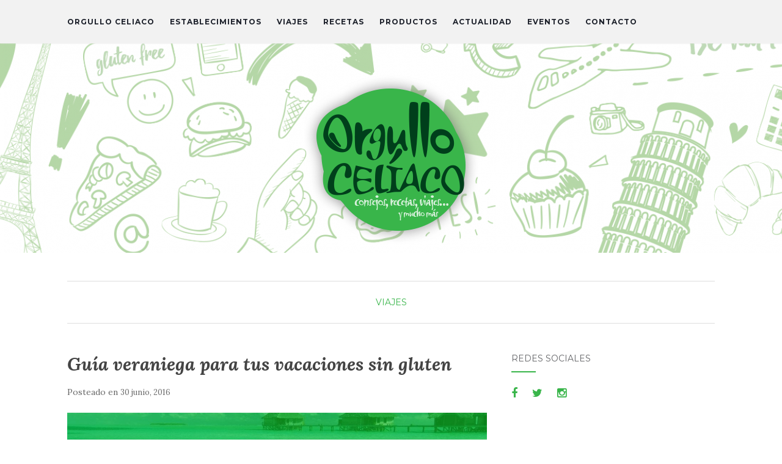

--- FILE ---
content_type: text/html; charset=UTF-8
request_url: https://www.orgulloceliaco.com/disfruta-este-verano-unas-vacaciones-sin-gluten/
body_size: 18535
content:
<!doctype html>
	<!--[if !IE]>
	<html class="no-js non-ie" lang="es" xmlns:fb="https://www.facebook.com/2008/fbml" xmlns:addthis="https://www.addthis.com/help/api-spec" > <![endif]-->
	<!--[if IE 7 ]>
	<html class="no-js ie7" lang="es" xmlns:fb="https://www.facebook.com/2008/fbml" xmlns:addthis="https://www.addthis.com/help/api-spec" > <![endif]-->
	<!--[if IE 8 ]>
	<html class="no-js ie8" lang="es" xmlns:fb="https://www.facebook.com/2008/fbml" xmlns:addthis="https://www.addthis.com/help/api-spec" > <![endif]-->
	<!--[if IE 9 ]>
	<html class="no-js ie9" lang="es" xmlns:fb="https://www.facebook.com/2008/fbml" xmlns:addthis="https://www.addthis.com/help/api-spec" > <![endif]-->
	<!--[if gt IE 9]><!-->
<html class="no-js" lang="es" xmlns:fb="https://www.facebook.com/2008/fbml" xmlns:addthis="https://www.addthis.com/help/api-spec" > <!--<![endif]-->
<head>
<meta charset="UTF-8">
<meta name="viewport" content="width=device-width, initial-scale=1">
<link rel="profile" href="http://gmpg.org/xfn/11">
<link rel="pingback" href="https://www.orgulloceliaco.com/xmlrpc.php">

<meta name='robots' content='index, follow, max-image-preview:large, max-snippet:-1, max-video-preview:-1' />

	<!-- This site is optimized with the Yoast SEO plugin v22.3 - https://yoast.com/wordpress/plugins/seo/ -->
	<title>Guía veraniega para tus vacaciones sin gluten - Orgullocelíaco</title>
	<meta name="description" content="El verano ya está aquí para que lo disfrutemos. Sigue nuestras recomendaciones para tener una estupenda experiencia durante tus vacaciones sin gluten" />
	<link rel="canonical" href="https://www.orgulloceliaco.com/disfruta-este-verano-unas-vacaciones-sin-gluten/" />
	<meta property="og:locale" content="es_ES" />
	<meta property="og:type" content="article" />
	<meta property="og:title" content="Guía veraniega para tus vacaciones sin gluten - Orgullocelíaco" />
	<meta property="og:description" content="El verano ya está aquí para que lo disfrutemos. Sigue nuestras recomendaciones para tener una estupenda experiencia durante tus vacaciones sin gluten" />
	<meta property="og:url" content="https://www.orgulloceliaco.com/disfruta-este-verano-unas-vacaciones-sin-gluten/" />
	<meta property="og:site_name" content="Orgullocelíaco" />
	<meta property="article:published_time" content="2016-06-30T11:00:11+00:00" />
	<meta property="article:modified_time" content="2016-06-29T21:58:07+00:00" />
	<meta property="og:image" content="https://www.orgulloceliaco.com/wp-content/uploads/2016/06/post-vacaciones-sin-gluten.jpg" />
	<meta property="og:image:width" content="1282" />
	<meta property="og:image:height" content="367" />
	<meta property="og:image:type" content="image/jpeg" />
	<meta name="author" content="orgulloceliaco" />
	<meta name="twitter:card" content="summary_large_image" />
	<meta name="twitter:label1" content="Escrito por" />
	<meta name="twitter:data1" content="orgulloceliaco" />
	<meta name="twitter:label2" content="Tiempo de lectura" />
	<meta name="twitter:data2" content="3 minutos" />
	<script type="application/ld+json" class="yoast-schema-graph">{"@context":"https://schema.org","@graph":[{"@type":"Article","@id":"https://www.orgulloceliaco.com/disfruta-este-verano-unas-vacaciones-sin-gluten/#article","isPartOf":{"@id":"https://www.orgulloceliaco.com/disfruta-este-verano-unas-vacaciones-sin-gluten/"},"author":{"name":"orgulloceliaco","@id":"https://www.orgulloceliaco.com/#/schema/person/b44e373f411837d3842b443041b6b76e"},"headline":"Guía veraniega para tus vacaciones sin gluten","datePublished":"2016-06-30T11:00:11+00:00","dateModified":"2016-06-29T21:58:07+00:00","mainEntityOfPage":{"@id":"https://www.orgulloceliaco.com/disfruta-este-verano-unas-vacaciones-sin-gluten/"},"wordCount":592,"commentCount":0,"publisher":{"@id":"https://www.orgulloceliaco.com/#organization"},"image":{"@id":"https://www.orgulloceliaco.com/disfruta-este-verano-unas-vacaciones-sin-gluten/#primaryimage"},"thumbnailUrl":"https://www.orgulloceliaco.com/wp-content/uploads/2016/06/post-vacaciones-sin-gluten.jpg","articleSection":["Viajes"],"inLanguage":"es","potentialAction":[{"@type":"CommentAction","name":"Comment","target":["https://www.orgulloceliaco.com/disfruta-este-verano-unas-vacaciones-sin-gluten/#respond"]}]},{"@type":"WebPage","@id":"https://www.orgulloceliaco.com/disfruta-este-verano-unas-vacaciones-sin-gluten/","url":"https://www.orgulloceliaco.com/disfruta-este-verano-unas-vacaciones-sin-gluten/","name":"Guía veraniega para tus vacaciones sin gluten - Orgullocelíaco","isPartOf":{"@id":"https://www.orgulloceliaco.com/#website"},"primaryImageOfPage":{"@id":"https://www.orgulloceliaco.com/disfruta-este-verano-unas-vacaciones-sin-gluten/#primaryimage"},"image":{"@id":"https://www.orgulloceliaco.com/disfruta-este-verano-unas-vacaciones-sin-gluten/#primaryimage"},"thumbnailUrl":"https://www.orgulloceliaco.com/wp-content/uploads/2016/06/post-vacaciones-sin-gluten.jpg","datePublished":"2016-06-30T11:00:11+00:00","dateModified":"2016-06-29T21:58:07+00:00","description":"El verano ya está aquí para que lo disfrutemos. Sigue nuestras recomendaciones para tener una estupenda experiencia durante tus vacaciones sin gluten","breadcrumb":{"@id":"https://www.orgulloceliaco.com/disfruta-este-verano-unas-vacaciones-sin-gluten/#breadcrumb"},"inLanguage":"es","potentialAction":[{"@type":"ReadAction","target":["https://www.orgulloceliaco.com/disfruta-este-verano-unas-vacaciones-sin-gluten/"]}]},{"@type":"ImageObject","inLanguage":"es","@id":"https://www.orgulloceliaco.com/disfruta-este-verano-unas-vacaciones-sin-gluten/#primaryimage","url":"https://www.orgulloceliaco.com/wp-content/uploads/2016/06/post-vacaciones-sin-gluten.jpg","contentUrl":"https://www.orgulloceliaco.com/wp-content/uploads/2016/06/post-vacaciones-sin-gluten.jpg","width":1282,"height":367,"caption":"post-vacaciones-sin-gluten"},{"@type":"BreadcrumbList","@id":"https://www.orgulloceliaco.com/disfruta-este-verano-unas-vacaciones-sin-gluten/#breadcrumb","itemListElement":[{"@type":"ListItem","position":1,"name":"Portada","item":"https://www.orgulloceliaco.com/"},{"@type":"ListItem","position":2,"name":"Guía veraniega para tus vacaciones sin gluten"}]},{"@type":"WebSite","@id":"https://www.orgulloceliaco.com/#website","url":"https://www.orgulloceliaco.com/","name":"Orgullocelíaco","description":"TODO UN MUNDO SIN GLUTEN","publisher":{"@id":"https://www.orgulloceliaco.com/#organization"},"potentialAction":[{"@type":"SearchAction","target":{"@type":"EntryPoint","urlTemplate":"https://www.orgulloceliaco.com/?s={search_term_string}"},"query-input":"required name=search_term_string"}],"inLanguage":"es"},{"@type":"Organization","@id":"https://www.orgulloceliaco.com/#organization","name":"Orgullo Celiaco","url":"https://www.orgulloceliaco.com/","logo":{"@type":"ImageObject","inLanguage":"es","@id":"https://www.orgulloceliaco.com/#/schema/logo/image/","url":"https://www.orgulloceliaco.com/wp-content/uploads/2016/04/logo-orgullo.png","contentUrl":"https://www.orgulloceliaco.com/wp-content/uploads/2016/04/logo-orgullo.png","width":300,"height":287,"caption":"Orgullo Celiaco"},"image":{"@id":"https://www.orgulloceliaco.com/#/schema/logo/image/"}},{"@type":"Person","@id":"https://www.orgulloceliaco.com/#/schema/person/b44e373f411837d3842b443041b6b76e","name":"orgulloceliaco","image":{"@type":"ImageObject","inLanguage":"es","@id":"https://www.orgulloceliaco.com/#/schema/person/image/","url":"https://secure.gravatar.com/avatar/0551b7a915254bf4d35e529ac8a81754?s=96&d=mm&r=g","contentUrl":"https://secure.gravatar.com/avatar/0551b7a915254bf4d35e529ac8a81754?s=96&d=mm&r=g","caption":"orgulloceliaco"},"url":"https://www.orgulloceliaco.com/author/orgulloceliaco/"}]}</script>
	<!-- / Yoast SEO plugin. -->


<link rel='dns-prefetch' href='//secure.gravatar.com' />
<link rel='dns-prefetch' href='//stats.wp.com' />
<link rel='dns-prefetch' href='//fonts.googleapis.com' />
<link rel='dns-prefetch' href='//v0.wordpress.com' />
<link rel="alternate" type="application/rss+xml" title="Orgullocelíaco &raquo; Feed" href="https://www.orgulloceliaco.com/feed/" />
<link rel="alternate" type="application/rss+xml" title="Orgullocelíaco &raquo; Feed de los comentarios" href="https://www.orgulloceliaco.com/comments/feed/" />
<link rel="alternate" type="application/rss+xml" title="Orgullocelíaco &raquo; Comentario Guía veraniega para tus vacaciones sin gluten del feed" href="https://www.orgulloceliaco.com/disfruta-este-verano-unas-vacaciones-sin-gluten/feed/" />
		<!-- This site uses the Google Analytics by ExactMetrics plugin v8.11.1 - Using Analytics tracking - https://www.exactmetrics.com/ -->
		<!-- Nota: ExactMetrics no está actualmente configurado en este sitio. El dueño del sitio necesita identificarse usando su cuenta de Google Analytics en el panel de ajustes de ExactMetrics. -->
					<!-- No tracking code set -->
				<!-- / Google Analytics by ExactMetrics -->
		<script type="text/javascript">
/* <![CDATA[ */
window._wpemojiSettings = {"baseUrl":"https:\/\/s.w.org\/images\/core\/emoji\/14.0.0\/72x72\/","ext":".png","svgUrl":"https:\/\/s.w.org\/images\/core\/emoji\/14.0.0\/svg\/","svgExt":".svg","source":{"concatemoji":"https:\/\/www.orgulloceliaco.com\/wp-includes\/js\/wp-emoji-release.min.js?ver=6.4.7"}};
/*! This file is auto-generated */
!function(i,n){var o,s,e;function c(e){try{var t={supportTests:e,timestamp:(new Date).valueOf()};sessionStorage.setItem(o,JSON.stringify(t))}catch(e){}}function p(e,t,n){e.clearRect(0,0,e.canvas.width,e.canvas.height),e.fillText(t,0,0);var t=new Uint32Array(e.getImageData(0,0,e.canvas.width,e.canvas.height).data),r=(e.clearRect(0,0,e.canvas.width,e.canvas.height),e.fillText(n,0,0),new Uint32Array(e.getImageData(0,0,e.canvas.width,e.canvas.height).data));return t.every(function(e,t){return e===r[t]})}function u(e,t,n){switch(t){case"flag":return n(e,"\ud83c\udff3\ufe0f\u200d\u26a7\ufe0f","\ud83c\udff3\ufe0f\u200b\u26a7\ufe0f")?!1:!n(e,"\ud83c\uddfa\ud83c\uddf3","\ud83c\uddfa\u200b\ud83c\uddf3")&&!n(e,"\ud83c\udff4\udb40\udc67\udb40\udc62\udb40\udc65\udb40\udc6e\udb40\udc67\udb40\udc7f","\ud83c\udff4\u200b\udb40\udc67\u200b\udb40\udc62\u200b\udb40\udc65\u200b\udb40\udc6e\u200b\udb40\udc67\u200b\udb40\udc7f");case"emoji":return!n(e,"\ud83e\udef1\ud83c\udffb\u200d\ud83e\udef2\ud83c\udfff","\ud83e\udef1\ud83c\udffb\u200b\ud83e\udef2\ud83c\udfff")}return!1}function f(e,t,n){var r="undefined"!=typeof WorkerGlobalScope&&self instanceof WorkerGlobalScope?new OffscreenCanvas(300,150):i.createElement("canvas"),a=r.getContext("2d",{willReadFrequently:!0}),o=(a.textBaseline="top",a.font="600 32px Arial",{});return e.forEach(function(e){o[e]=t(a,e,n)}),o}function t(e){var t=i.createElement("script");t.src=e,t.defer=!0,i.head.appendChild(t)}"undefined"!=typeof Promise&&(o="wpEmojiSettingsSupports",s=["flag","emoji"],n.supports={everything:!0,everythingExceptFlag:!0},e=new Promise(function(e){i.addEventListener("DOMContentLoaded",e,{once:!0})}),new Promise(function(t){var n=function(){try{var e=JSON.parse(sessionStorage.getItem(o));if("object"==typeof e&&"number"==typeof e.timestamp&&(new Date).valueOf()<e.timestamp+604800&&"object"==typeof e.supportTests)return e.supportTests}catch(e){}return null}();if(!n){if("undefined"!=typeof Worker&&"undefined"!=typeof OffscreenCanvas&&"undefined"!=typeof URL&&URL.createObjectURL&&"undefined"!=typeof Blob)try{var e="postMessage("+f.toString()+"("+[JSON.stringify(s),u.toString(),p.toString()].join(",")+"));",r=new Blob([e],{type:"text/javascript"}),a=new Worker(URL.createObjectURL(r),{name:"wpTestEmojiSupports"});return void(a.onmessage=function(e){c(n=e.data),a.terminate(),t(n)})}catch(e){}c(n=f(s,u,p))}t(n)}).then(function(e){for(var t in e)n.supports[t]=e[t],n.supports.everything=n.supports.everything&&n.supports[t],"flag"!==t&&(n.supports.everythingExceptFlag=n.supports.everythingExceptFlag&&n.supports[t]);n.supports.everythingExceptFlag=n.supports.everythingExceptFlag&&!n.supports.flag,n.DOMReady=!1,n.readyCallback=function(){n.DOMReady=!0}}).then(function(){return e}).then(function(){var e;n.supports.everything||(n.readyCallback(),(e=n.source||{}).concatemoji?t(e.concatemoji):e.wpemoji&&e.twemoji&&(t(e.twemoji),t(e.wpemoji)))}))}((window,document),window._wpemojiSettings);
/* ]]> */
</script>

<style id='wp-emoji-styles-inline-css' type='text/css'>

	img.wp-smiley, img.emoji {
		display: inline !important;
		border: none !important;
		box-shadow: none !important;
		height: 1em !important;
		width: 1em !important;
		margin: 0 0.07em !important;
		vertical-align: -0.1em !important;
		background: none !important;
		padding: 0 !important;
	}
</style>
<link rel='stylesheet' id='wp-block-library-css' href='https://www.orgulloceliaco.com/wp-includes/css/dist/block-library/style.min.css?ver=6.4.7' type='text/css' media='all' />
<style id='wp-block-library-inline-css' type='text/css'>
.has-text-align-justify{text-align:justify;}
</style>
<link rel='stylesheet' id='mediaelement-css' href='https://www.orgulloceliaco.com/wp-includes/js/mediaelement/mediaelementplayer-legacy.min.css?ver=4.2.17' type='text/css' media='all' />
<link rel='stylesheet' id='wp-mediaelement-css' href='https://www.orgulloceliaco.com/wp-includes/js/mediaelement/wp-mediaelement.min.css?ver=6.4.7' type='text/css' media='all' />
<style id='jetpack-sharing-buttons-style-inline-css' type='text/css'>
.jetpack-sharing-buttons__services-list{display:flex;flex-direction:row;flex-wrap:wrap;gap:0;list-style-type:none;margin:5px;padding:0}.jetpack-sharing-buttons__services-list.has-small-icon-size{font-size:12px}.jetpack-sharing-buttons__services-list.has-normal-icon-size{font-size:16px}.jetpack-sharing-buttons__services-list.has-large-icon-size{font-size:24px}.jetpack-sharing-buttons__services-list.has-huge-icon-size{font-size:36px}@media print{.jetpack-sharing-buttons__services-list{display:none!important}}.editor-styles-wrapper .wp-block-jetpack-sharing-buttons{gap:0;padding-inline-start:0}ul.jetpack-sharing-buttons__services-list.has-background{padding:1.25em 2.375em}
</style>
<style id='classic-theme-styles-inline-css' type='text/css'>
/*! This file is auto-generated */
.wp-block-button__link{color:#fff;background-color:#32373c;border-radius:9999px;box-shadow:none;text-decoration:none;padding:calc(.667em + 2px) calc(1.333em + 2px);font-size:1.125em}.wp-block-file__button{background:#32373c;color:#fff;text-decoration:none}
</style>
<style id='global-styles-inline-css' type='text/css'>
body{--wp--preset--color--black: #000000;--wp--preset--color--cyan-bluish-gray: #abb8c3;--wp--preset--color--white: #ffffff;--wp--preset--color--pale-pink: #f78da7;--wp--preset--color--vivid-red: #cf2e2e;--wp--preset--color--luminous-vivid-orange: #ff6900;--wp--preset--color--luminous-vivid-amber: #fcb900;--wp--preset--color--light-green-cyan: #7bdcb5;--wp--preset--color--vivid-green-cyan: #00d084;--wp--preset--color--pale-cyan-blue: #8ed1fc;--wp--preset--color--vivid-cyan-blue: #0693e3;--wp--preset--color--vivid-purple: #9b51e0;--wp--preset--gradient--vivid-cyan-blue-to-vivid-purple: linear-gradient(135deg,rgba(6,147,227,1) 0%,rgb(155,81,224) 100%);--wp--preset--gradient--light-green-cyan-to-vivid-green-cyan: linear-gradient(135deg,rgb(122,220,180) 0%,rgb(0,208,130) 100%);--wp--preset--gradient--luminous-vivid-amber-to-luminous-vivid-orange: linear-gradient(135deg,rgba(252,185,0,1) 0%,rgba(255,105,0,1) 100%);--wp--preset--gradient--luminous-vivid-orange-to-vivid-red: linear-gradient(135deg,rgba(255,105,0,1) 0%,rgb(207,46,46) 100%);--wp--preset--gradient--very-light-gray-to-cyan-bluish-gray: linear-gradient(135deg,rgb(238,238,238) 0%,rgb(169,184,195) 100%);--wp--preset--gradient--cool-to-warm-spectrum: linear-gradient(135deg,rgb(74,234,220) 0%,rgb(151,120,209) 20%,rgb(207,42,186) 40%,rgb(238,44,130) 60%,rgb(251,105,98) 80%,rgb(254,248,76) 100%);--wp--preset--gradient--blush-light-purple: linear-gradient(135deg,rgb(255,206,236) 0%,rgb(152,150,240) 100%);--wp--preset--gradient--blush-bordeaux: linear-gradient(135deg,rgb(254,205,165) 0%,rgb(254,45,45) 50%,rgb(107,0,62) 100%);--wp--preset--gradient--luminous-dusk: linear-gradient(135deg,rgb(255,203,112) 0%,rgb(199,81,192) 50%,rgb(65,88,208) 100%);--wp--preset--gradient--pale-ocean: linear-gradient(135deg,rgb(255,245,203) 0%,rgb(182,227,212) 50%,rgb(51,167,181) 100%);--wp--preset--gradient--electric-grass: linear-gradient(135deg,rgb(202,248,128) 0%,rgb(113,206,126) 100%);--wp--preset--gradient--midnight: linear-gradient(135deg,rgb(2,3,129) 0%,rgb(40,116,252) 100%);--wp--preset--font-size--small: 13px;--wp--preset--font-size--medium: 20px;--wp--preset--font-size--large: 36px;--wp--preset--font-size--x-large: 42px;--wp--preset--spacing--20: 0.44rem;--wp--preset--spacing--30: 0.67rem;--wp--preset--spacing--40: 1rem;--wp--preset--spacing--50: 1.5rem;--wp--preset--spacing--60: 2.25rem;--wp--preset--spacing--70: 3.38rem;--wp--preset--spacing--80: 5.06rem;--wp--preset--shadow--natural: 6px 6px 9px rgba(0, 0, 0, 0.2);--wp--preset--shadow--deep: 12px 12px 50px rgba(0, 0, 0, 0.4);--wp--preset--shadow--sharp: 6px 6px 0px rgba(0, 0, 0, 0.2);--wp--preset--shadow--outlined: 6px 6px 0px -3px rgba(255, 255, 255, 1), 6px 6px rgba(0, 0, 0, 1);--wp--preset--shadow--crisp: 6px 6px 0px rgba(0, 0, 0, 1);}:where(.is-layout-flex){gap: 0.5em;}:where(.is-layout-grid){gap: 0.5em;}body .is-layout-flow > .alignleft{float: left;margin-inline-start: 0;margin-inline-end: 2em;}body .is-layout-flow > .alignright{float: right;margin-inline-start: 2em;margin-inline-end: 0;}body .is-layout-flow > .aligncenter{margin-left: auto !important;margin-right: auto !important;}body .is-layout-constrained > .alignleft{float: left;margin-inline-start: 0;margin-inline-end: 2em;}body .is-layout-constrained > .alignright{float: right;margin-inline-start: 2em;margin-inline-end: 0;}body .is-layout-constrained > .aligncenter{margin-left: auto !important;margin-right: auto !important;}body .is-layout-constrained > :where(:not(.alignleft):not(.alignright):not(.alignfull)){max-width: var(--wp--style--global--content-size);margin-left: auto !important;margin-right: auto !important;}body .is-layout-constrained > .alignwide{max-width: var(--wp--style--global--wide-size);}body .is-layout-flex{display: flex;}body .is-layout-flex{flex-wrap: wrap;align-items: center;}body .is-layout-flex > *{margin: 0;}body .is-layout-grid{display: grid;}body .is-layout-grid > *{margin: 0;}:where(.wp-block-columns.is-layout-flex){gap: 2em;}:where(.wp-block-columns.is-layout-grid){gap: 2em;}:where(.wp-block-post-template.is-layout-flex){gap: 1.25em;}:where(.wp-block-post-template.is-layout-grid){gap: 1.25em;}.has-black-color{color: var(--wp--preset--color--black) !important;}.has-cyan-bluish-gray-color{color: var(--wp--preset--color--cyan-bluish-gray) !important;}.has-white-color{color: var(--wp--preset--color--white) !important;}.has-pale-pink-color{color: var(--wp--preset--color--pale-pink) !important;}.has-vivid-red-color{color: var(--wp--preset--color--vivid-red) !important;}.has-luminous-vivid-orange-color{color: var(--wp--preset--color--luminous-vivid-orange) !important;}.has-luminous-vivid-amber-color{color: var(--wp--preset--color--luminous-vivid-amber) !important;}.has-light-green-cyan-color{color: var(--wp--preset--color--light-green-cyan) !important;}.has-vivid-green-cyan-color{color: var(--wp--preset--color--vivid-green-cyan) !important;}.has-pale-cyan-blue-color{color: var(--wp--preset--color--pale-cyan-blue) !important;}.has-vivid-cyan-blue-color{color: var(--wp--preset--color--vivid-cyan-blue) !important;}.has-vivid-purple-color{color: var(--wp--preset--color--vivid-purple) !important;}.has-black-background-color{background-color: var(--wp--preset--color--black) !important;}.has-cyan-bluish-gray-background-color{background-color: var(--wp--preset--color--cyan-bluish-gray) !important;}.has-white-background-color{background-color: var(--wp--preset--color--white) !important;}.has-pale-pink-background-color{background-color: var(--wp--preset--color--pale-pink) !important;}.has-vivid-red-background-color{background-color: var(--wp--preset--color--vivid-red) !important;}.has-luminous-vivid-orange-background-color{background-color: var(--wp--preset--color--luminous-vivid-orange) !important;}.has-luminous-vivid-amber-background-color{background-color: var(--wp--preset--color--luminous-vivid-amber) !important;}.has-light-green-cyan-background-color{background-color: var(--wp--preset--color--light-green-cyan) !important;}.has-vivid-green-cyan-background-color{background-color: var(--wp--preset--color--vivid-green-cyan) !important;}.has-pale-cyan-blue-background-color{background-color: var(--wp--preset--color--pale-cyan-blue) !important;}.has-vivid-cyan-blue-background-color{background-color: var(--wp--preset--color--vivid-cyan-blue) !important;}.has-vivid-purple-background-color{background-color: var(--wp--preset--color--vivid-purple) !important;}.has-black-border-color{border-color: var(--wp--preset--color--black) !important;}.has-cyan-bluish-gray-border-color{border-color: var(--wp--preset--color--cyan-bluish-gray) !important;}.has-white-border-color{border-color: var(--wp--preset--color--white) !important;}.has-pale-pink-border-color{border-color: var(--wp--preset--color--pale-pink) !important;}.has-vivid-red-border-color{border-color: var(--wp--preset--color--vivid-red) !important;}.has-luminous-vivid-orange-border-color{border-color: var(--wp--preset--color--luminous-vivid-orange) !important;}.has-luminous-vivid-amber-border-color{border-color: var(--wp--preset--color--luminous-vivid-amber) !important;}.has-light-green-cyan-border-color{border-color: var(--wp--preset--color--light-green-cyan) !important;}.has-vivid-green-cyan-border-color{border-color: var(--wp--preset--color--vivid-green-cyan) !important;}.has-pale-cyan-blue-border-color{border-color: var(--wp--preset--color--pale-cyan-blue) !important;}.has-vivid-cyan-blue-border-color{border-color: var(--wp--preset--color--vivid-cyan-blue) !important;}.has-vivid-purple-border-color{border-color: var(--wp--preset--color--vivid-purple) !important;}.has-vivid-cyan-blue-to-vivid-purple-gradient-background{background: var(--wp--preset--gradient--vivid-cyan-blue-to-vivid-purple) !important;}.has-light-green-cyan-to-vivid-green-cyan-gradient-background{background: var(--wp--preset--gradient--light-green-cyan-to-vivid-green-cyan) !important;}.has-luminous-vivid-amber-to-luminous-vivid-orange-gradient-background{background: var(--wp--preset--gradient--luminous-vivid-amber-to-luminous-vivid-orange) !important;}.has-luminous-vivid-orange-to-vivid-red-gradient-background{background: var(--wp--preset--gradient--luminous-vivid-orange-to-vivid-red) !important;}.has-very-light-gray-to-cyan-bluish-gray-gradient-background{background: var(--wp--preset--gradient--very-light-gray-to-cyan-bluish-gray) !important;}.has-cool-to-warm-spectrum-gradient-background{background: var(--wp--preset--gradient--cool-to-warm-spectrum) !important;}.has-blush-light-purple-gradient-background{background: var(--wp--preset--gradient--blush-light-purple) !important;}.has-blush-bordeaux-gradient-background{background: var(--wp--preset--gradient--blush-bordeaux) !important;}.has-luminous-dusk-gradient-background{background: var(--wp--preset--gradient--luminous-dusk) !important;}.has-pale-ocean-gradient-background{background: var(--wp--preset--gradient--pale-ocean) !important;}.has-electric-grass-gradient-background{background: var(--wp--preset--gradient--electric-grass) !important;}.has-midnight-gradient-background{background: var(--wp--preset--gradient--midnight) !important;}.has-small-font-size{font-size: var(--wp--preset--font-size--small) !important;}.has-medium-font-size{font-size: var(--wp--preset--font-size--medium) !important;}.has-large-font-size{font-size: var(--wp--preset--font-size--large) !important;}.has-x-large-font-size{font-size: var(--wp--preset--font-size--x-large) !important;}
.wp-block-navigation a:where(:not(.wp-element-button)){color: inherit;}
:where(.wp-block-post-template.is-layout-flex){gap: 1.25em;}:where(.wp-block-post-template.is-layout-grid){gap: 1.25em;}
:where(.wp-block-columns.is-layout-flex){gap: 2em;}:where(.wp-block-columns.is-layout-grid){gap: 2em;}
.wp-block-pullquote{font-size: 1.5em;line-height: 1.6;}
</style>
<link rel='stylesheet' id='contact-form-7-css' href='https://www.orgulloceliaco.com/wp-content/plugins/contact-form-7/includes/css/styles.css?ver=5.9.3' type='text/css' media='all' />
<link rel='stylesheet' id='activello-bootstrap-css' href='https://www.orgulloceliaco.com/wp-content/themes/activello/inc/css/bootstrap.min.css?ver=6.4.7' type='text/css' media='all' />
<link rel='stylesheet' id='activello-icons-css' href='https://www.orgulloceliaco.com/wp-content/themes/activello/inc/css/font-awesome.min.css?ver=6.4.7' type='text/css' media='all' />
<link rel='stylesheet' id='activello-fonts-css' href='//fonts.googleapis.com/css?family=Lora%3A400%2C400italic%2C700%2C700italic%7CMontserrat%3A400%2C700%7CMaven+Pro%3A400%2C700&#038;ver=6.4.7' type='text/css' media='all' />
<link rel='stylesheet' id='activello-style-css' href='https://www.orgulloceliaco.com/wp-content/themes/activello/style.css?ver=6.4.7' type='text/css' media='all' />
<link rel='stylesheet' id='addthis_all_pages-css' href='https://www.orgulloceliaco.com/wp-content/plugins/addthis/frontend/build/addthis_wordpress_public.min.css?ver=6.4.7' type='text/css' media='all' />
<link rel='stylesheet' id='jetpack_css-css' href='https://www.orgulloceliaco.com/wp-content/plugins/jetpack/css/jetpack.css?ver=13.2.3' type='text/css' media='all' />
<script type="text/javascript" src="https://www.orgulloceliaco.com/wp-includes/js/jquery/jquery.min.js?ver=3.7.1" id="jquery-core-js"></script>
<script type="text/javascript" src="https://www.orgulloceliaco.com/wp-includes/js/jquery/jquery-migrate.min.js?ver=3.4.1" id="jquery-migrate-js"></script>
<script type="text/javascript" src="https://www.orgulloceliaco.com/wp-content/themes/activello/inc/js/modernizr.min.js?ver=6.4.7" id="activello-modernizr-js"></script>
<script type="text/javascript" src="https://www.orgulloceliaco.com/wp-content/themes/activello/inc/js/bootstrap.min.js?ver=6.4.7" id="activello-bootstrapjs-js"></script>
<script type="text/javascript" src="https://www.orgulloceliaco.com/wp-content/themes/activello/inc/js/functions.min.js?ver=6.4.7" id="activello-functions-js"></script>
<link rel="https://api.w.org/" href="https://www.orgulloceliaco.com/wp-json/" /><link rel="alternate" type="application/json" href="https://www.orgulloceliaco.com/wp-json/wp/v2/posts/249" /><link rel="EditURI" type="application/rsd+xml" title="RSD" href="https://www.orgulloceliaco.com/xmlrpc.php?rsd" />
<meta name="generator" content="WordPress 6.4.7" />
<link rel='shortlink' href='https://wp.me/p7saIT-41' />
<link rel="alternate" type="application/json+oembed" href="https://www.orgulloceliaco.com/wp-json/oembed/1.0/embed?url=https%3A%2F%2Fwww.orgulloceliaco.com%2Fdisfruta-este-verano-unas-vacaciones-sin-gluten%2F" />
<link rel="alternate" type="text/xml+oembed" href="https://www.orgulloceliaco.com/wp-json/oembed/1.0/embed?url=https%3A%2F%2Fwww.orgulloceliaco.com%2Fdisfruta-este-verano-unas-vacaciones-sin-gluten%2F&#038;format=xml" />
	<style>img#wpstats{display:none}</style>
		<style type="text/css">a:hover, a:focus,article.post .post-categories a:hover,
          .entry-title a:hover, .entry-meta a:hover, .entry-footer a:hover,
          .read-more a:hover, .social-icons a:hover,
          .flex-caption .post-categories a:hover, .flex-caption .read-more a:hover,
          .flex-caption h2:hover, .comment-meta.commentmetadata a:hover,
          .post-inner-content .cat-item a:hover,.navbar-default .navbar-nav > .active > a,
          .navbar-default .navbar-nav > .active > a:hover,
          .navbar-default .navbar-nav > .active > a:focus,
          .navbar-default .navbar-nav > li > a:hover,
          .navbar-default .navbar-nav > li > a:focus, .navbar-default .navbar-nav > .open > a,
          .navbar-default .navbar-nav > .open > a:hover, blockquote:before,
          .navbar-default .navbar-nav > .open > a:focus, .cat-title a,
          .single .entry-content a, .site-info a:hover {color:#39b54a}article.post .post-categories:after, .post-inner-content .cat-item:after, #secondary .widget-title:after {background:#39b54a}.btn-default:hover, .label-default[href]:hover,
          .label-default[href]:focus, .btn-default:hover,
          .btn-default:focus, .btn-default:active,
          .btn-default.active, #image-navigation .nav-previous a:hover,
          #image-navigation .nav-next a:hover, .woocommerce #respond input#submit:hover,
          .woocommerce a.button:hover, .woocommerce button.button:hover,
          .woocommerce input.button:hover, .woocommerce #respond input#submit.alt:hover,
          .woocommerce a.button.alt:hover, .woocommerce button.button.alt:hover,
          .woocommerce input.button.alt:hover, .input-group-btn:last-child>.btn:hover, .scroll-to-top:hover,
          button, html input[type=button]:hover, input[type=reset]:hover, .comment-list li .comment-body:after, .page-links a:hover span, .page-links span,
          input[type=submit]:hover, .comment-form #submit:hover, .tagcloud a:hover,
          .single .entry-content a:hover, .dropdown-menu > li > a:hover, 
          .dropdown-menu > li > a:focus, .navbar-default .navbar-nav .open .dropdown-menu > li > a:hover,
          .navbar-default .navbar-nav .open .dropdown-menu > li > a:focus{background-color:#39b54a; }#social a, .header-search-icon { color:#39b54a}</style>    <style type="text/css">
        #social li{
            display: inline-block;
        }
        #social li,
        #social ul {
            border: 0!important;
            list-style: none;
            padding-left: 0;
            text-align: left;
        }
        #social li a[href*="twitter.com"] .fa:before,
        .fa-twitter:before {
            content: "\f099"
        }
        #social li a[href*="facebook.com"] .fa:before,
        .fa-facebook-f:before,
        .fa-facebook:before {
            content: "\f09a"
        }
        #social li a[href*="github.com"] .fa:before,
        .fa-github:before {
            content: "\f09b"
        }
        #social li a[href*="/feed"] .fa:before,
        .fa-rss:before {
            content: "\f09e"
        }
        #social li a[href*="pinterest.com"] .fa:before,
        .fa-pinterest:before {
            content: "\f0d2"
        }
        #social li a[href*="plus.google.com"] .fa:before,
        .fa-google-plus:before {
            content: "\f0d5"
        }
        #social li a[href*="linkedin.com"] .fa:before,
        .fa-linkedin:before {
            content: "\f0e1"
        }
        #social li a[href*="youtube.com"] .fa:before,
        .fa-youtube:before {
            content: "\f167"
        }
        #social li a[href*="instagram.com"] .fa:before,
        .fa-instagram:before {
            content: "\f16d"
        }
        #social li a[href*="flickr.com"] .fa:before,
        .fa-flickr:before {
            content: "\f16e"
        }
        #social li a[href*="tumblr.com"] .fa:before,
        .fa-tumblr:before {
            content: "\f173"
        }
        #social li a[href*="dribbble.com"] .fa:before,
        .fa-dribbble:before {
            content: "\f17d"
        }
        #social li a[href*="skype.com"] .fa:before,
        .fa-skype:before {
            content: "\f17e"
        }
        #social li a[href*="foursquare.com"] .fa:before,
        .fa-foursquare:before {
            content: "\f180"
        }
        #social li a[href*="vimeo.com"] .fa:before,
        .fa-vimeo-square:before {
            content: "\f194"
        }
        #social li a[href*="spotify.com"] .fa:before,
        .fa-spotify:before {
            content: "\f1bc"
        }
        #social li a[href*="soundcloud.com"] .fa:before,
        .fa-soundcloud:before {
            content: "\f1be"
        }
    </style><style type="text/css" id="custom-background-css">
body.custom-background { background-color: #ffffff; background-image: url("https://www.orgulloceliaco.com/wp-content/uploads/2016/04/cropped-fondo-orgullo-opacidad.png"); background-position: center top; background-size: auto; background-repeat: no-repeat; background-attachment: scroll; }
</style>
	<script data-cfasync="false" type="text/javascript">if (window.addthis_product === undefined) { window.addthis_product = "wpp"; } if (window.wp_product_version === undefined) { window.wp_product_version = "wpp-6.2.6"; } if (window.addthis_share === undefined) { window.addthis_share = {}; } if (window.addthis_config === undefined) { window.addthis_config = {"data_track_clickback":true,"ignore_server_config":true,"ui_atversion":300}; } if (window.addthis_layers === undefined) { window.addthis_layers = {}; } if (window.addthis_layers_tools === undefined) { window.addthis_layers_tools = [{"sharetoolbox":{"numPreferredServices":5,"counts":"one","size":"32px","style":"fixed","shareCountThreshold":0,"elements":".addthis_inline_share_toolbox_above,.at-above-post-homepage,.at-above-post-arch-page,.at-above-post-cat-page,.at-above-post,.at-above-post-page"}},{"share":{"counts":"none","numPreferredServices":5,"mobile":false,"position":"left","theme":"transparent"}},{"sharedock":{"counts":"one","numPreferredServices":4,"mobileButtonSize":"large","position":"bottom","theme":"transparent"}}]; } else { window.addthis_layers_tools.push({"sharetoolbox":{"numPreferredServices":5,"counts":"one","size":"32px","style":"fixed","shareCountThreshold":0,"elements":".addthis_inline_share_toolbox_above,.at-above-post-homepage,.at-above-post-arch-page,.at-above-post-cat-page,.at-above-post,.at-above-post-page"}}); window.addthis_layers_tools.push({"share":{"counts":"none","numPreferredServices":5,"mobile":false,"position":"left","theme":"transparent"}}); window.addthis_layers_tools.push({"sharedock":{"counts":"one","numPreferredServices":4,"mobileButtonSize":"large","position":"bottom","theme":"transparent"}});  } if (window.addthis_plugin_info === undefined) { window.addthis_plugin_info = {"info_status":"enabled","cms_name":"WordPress","plugin_name":"Share Buttons by AddThis","plugin_version":"6.2.6","plugin_mode":"WordPress","anonymous_profile_id":"wp-15632e3306e3ee0097c6b43f69c4eda5","page_info":{"template":"posts","post_type":""},"sharing_enabled_on_post_via_metabox":false}; } 
                    (function() {
                      var first_load_interval_id = setInterval(function () {
                        if (typeof window.addthis !== 'undefined') {
                          window.clearInterval(first_load_interval_id);
                          if (typeof window.addthis_layers !== 'undefined' && Object.getOwnPropertyNames(window.addthis_layers).length > 0) {
                            window.addthis.layers(window.addthis_layers);
                          }
                          if (Array.isArray(window.addthis_layers_tools)) {
                            for (i = 0; i < window.addthis_layers_tools.length; i++) {
                              window.addthis.layers(window.addthis_layers_tools[i]);
                            }
                          }
                        }
                     },1000)
                    }());
                </script> <script data-cfasync="false" type="text/javascript" src="https://s7.addthis.com/js/300/addthis_widget.js#pubid=wp-15632e3306e3ee0097c6b43f69c4eda5" async="async"></script><link rel="icon" href="https://www.orgulloceliaco.com/wp-content/uploads/2016/04/logo-twitter-150x150.png" sizes="32x32" />
<link rel="icon" href="https://www.orgulloceliaco.com/wp-content/uploads/2016/04/logo-twitter-300x300.png" sizes="192x192" />
<link rel="apple-touch-icon" href="https://www.orgulloceliaco.com/wp-content/uploads/2016/04/logo-twitter-300x300.png" />
<meta name="msapplication-TileImage" content="https://www.orgulloceliaco.com/wp-content/uploads/2016/04/logo-twitter-300x300.png" />

</head>

<body class="post-template-default single single-post postid-249 single-format-standard custom-background has-sidebar-right">
<div id="page" class="hfeed site">

	<header id="masthead" class="site-header" role="banner">
		<nav class="navbar navbar-default" role="navigation">
			<div class="container">
				<div class="row">
					<div class="site-navigation-inner col-sm-12">
						<div class="navbar-header">
							<button type="button" class="btn navbar-toggle" data-toggle="collapse" data-target=".navbar-ex1-collapse">
								<span class="sr-only">Cambiar navegación</span>
								<span class="icon-bar"></span>
								<span class="icon-bar"></span>
								<span class="icon-bar"></span>
							</button>
						</div>
						<div class="collapse navbar-collapse navbar-ex1-collapse"><ul id="menu-menu-ppal" class="nav navbar-nav"><li id="menu-item-21" class="menu-item menu-item-type-post_type menu-item-object-page menu-item-21"><a title="Orgullo Celiaco" href="https://www.orgulloceliaco.com/orgullo-celiaco/">Orgullo Celiaco</a></li>
<li id="menu-item-11" class="menu-item menu-item-type-taxonomy menu-item-object-category menu-item-11"><a title="Establecimientos" href="https://www.orgulloceliaco.com/category/establecimientos/">Establecimientos</a></li>
<li id="menu-item-16" class="menu-item menu-item-type-taxonomy menu-item-object-category current-post-ancestor current-menu-parent current-post-parent menu-item-16"><a title="Viajes" href="https://www.orgulloceliaco.com/category/viajes/">Viajes</a></li>
<li id="menu-item-15" class="menu-item menu-item-type-taxonomy menu-item-object-category menu-item-15"><a title="Recetas" href="https://www.orgulloceliaco.com/category/recetas/">Recetas</a></li>
<li id="menu-item-14" class="menu-item menu-item-type-taxonomy menu-item-object-category menu-item-14"><a title="Productos" href="https://www.orgulloceliaco.com/category/productos/">Productos</a></li>
<li id="menu-item-13" class="menu-item menu-item-type-taxonomy menu-item-object-category menu-item-13"><a title="Actualidad" href="https://www.orgulloceliaco.com/category/novedades/">Actualidad</a></li>
<li id="menu-item-12" class="menu-item menu-item-type-taxonomy menu-item-object-category menu-item-12"><a title="Eventos" href="https://www.orgulloceliaco.com/category/eventos/">Eventos</a></li>
<li id="menu-item-35" class="menu-item menu-item-type-post_type menu-item-object-page menu-item-35"><a title="Contacto" href="https://www.orgulloceliaco.com/contacto/">Contacto</a></li>
</ul></div>
						
					</div>
				</div>
			</div>
		</nav><!-- .site-navigation -->

		
		<div class="container">
			<div id="logo">
				<span class="site-name"><a class="navbar-brand" href="https://www.orgulloceliaco.com/" title="Orgullocelíaco" rel="home"><img width="285" height="285" src="https://www.orgulloceliaco.com/wp-content/uploads/2016/04/logo-orgulloceliaco.png" class="attachment-full size-full" alt="" decoding="async" fetchpriority="high" srcset="https://www.orgulloceliaco.com/wp-content/uploads/2016/04/logo-orgulloceliaco.png 285w, https://www.orgulloceliaco.com/wp-content/uploads/2016/04/logo-orgulloceliaco-150x150.png 150w" sizes="(max-width: 285px) 100vw, 285px" />					</a>
				</span><!-- end of .site-name -->

							</div><!-- end of #logo -->

						<div id="line"></div>
					</div>

	</header><!-- #masthead -->


	<div id="content" class="site-content">

		<div class="top-section">
					</div>

		<div class="container main-content-area">

						<div class="cat-title">
				<ul class="post-categories">
	<li><a href="https://www.orgulloceliaco.com/category/viajes/" rel="category tag">Viajes</a></li></ul>			</div>
			                        
			<div class="row">
				<div class="main-content-inner col-sm-12 col-md-8 side-right">

	<div id="primary" class="content-area">
		<main id="main" class="site-main" role="main">

		
			
<article id="post-249" class="post-249 post type-post status-publish format-standard has-post-thumbnail hentry category-viajes">
	<div class="blog-item-wrap">
		<div class="post-inner-content">
			<header class="entry-header page-header">
				<h1 class="entry-title">Guía veraniega para tus vacaciones sin gluten</h1>

								<div class="entry-meta">
					<span class="posted-on">Posteado en <a href="https://www.orgulloceliaco.com/disfruta-este-verano-unas-vacaciones-sin-gluten/" rel="bookmark"><time class="entry-date published" datetime="2016-06-30T13:00:11+02:00">30 junio, 2016</time><time class="updated" datetime="2016-06-29T23:58:07+02:00">29 junio, 2016</time></a></span>
					
				</div><!-- .entry-meta -->
							</header><!-- .entry-header -->
			
            <a href="https://www.orgulloceliaco.com/disfruta-este-verano-unas-vacaciones-sin-gluten/" title="Guía veraniega para tus vacaciones sin gluten" >
                    <img width="1170" height="367" src="https://www.orgulloceliaco.com/wp-content/uploads/2016/06/post-vacaciones-sin-gluten-1170x367.jpg" class="single-featured wp-post-image" alt="post-vacaciones-sin-gluten" decoding="async" />            </a>
			
			<div class="entry-content">

				<div class="at-above-post addthis_tool" data-url="https://www.orgulloceliaco.com/disfruta-este-verano-unas-vacaciones-sin-gluten/"></div><p>Ya está aquí el verano y con él las deseadas vacaciones. Muchos de vosotros ya tendréis vuestras reservas hechas, y algunos rezagados (como nosotros) tendréis al menos algún lugar en mente.</p>
<p><span id="more-249"></span></p>
<p><img decoding="async" class="size-medium wp-image-252 alignleft" src="http://www.orgulloceliaco.com/wp-content/uploads/2016/06/Vacaciones-comer-sano-300x193.jpg" alt="vacaciones sin gluten" width="300" height="193" srcset="https://www.orgulloceliaco.com/wp-content/uploads/2016/06/Vacaciones-comer-sano-300x193.jpg 300w, https://www.orgulloceliaco.com/wp-content/uploads/2016/06/Vacaciones-comer-sano.jpg 620w" sizes="(max-width: 300px) 100vw, 300px" />Lo más importante que queremos destacar en este post es la idea de que estamos obligados a disfrutar de nuestras vacaciones, <strong>no tengáis miedo ni preocupación alguna en vuestras elecciones a causa de la enfermedad celíaca</strong>, ya que siempre hay alternativas o formas de apañarse durante esos días de descanso. El objetivo es disfrutar, relajarse y cambiar la rutina diaria. Eso sí, nuestras dieta sin gluten no podemos descuidarla en ningún momento, y esto es muy importante que les quede claro sobretodo a nuestros hijos, ya que ellos pueden pensar que el verano no cuenta&#8230;</p>
<p>Para empezar, os vamos a proponer algunos <strong>consejos básicos</strong> que os sacarán de un apuro en cualquier tipo de vacaciones que hayáis elegido:</p>
<p><strong>1.- Kit de supervivencia:</strong> es una de las cosas más importantes no sólo para las vacaciones de verano sino para cualquier viaje que hagamos durante el año. Si viajáis al extranjero, os recomendamos que llevéis una maleta aparte con tostador, pan (de molde o en barra), bollería sin gluten para desayuno, zumos, cereales, y los alimentos que prefiráis para el desayuno, que puede ser lo más conflictivo. El pan y algo de chacina nos ayudará en caso en almuerzos tipo picnic (que también nos permitirá gastar menos en restaurantes). Si nos quedamos en España, tened localizado algún supermercado Mercadona por la zona, incluso Carrefour o El Corte Inglés.</p>
<p><strong>2.- Si reservamos en hotel o crucero las comidas</strong>, hay que asegurar previamente que dispondrán de <strong>menús sin gluten</strong> y que la cadena hotelera o la compañía del crucero sea fiable en este aspecto. Existen varias empresas y agencias que se dedican a viajes especiales sin gluten con las que podréis contactar a través de internet. Entre ellas, destacamos <a href="http://www.servigroup.com/es/hoteles-sin-gluten/">Hoteles Servigroup</a> y  <a href="http://www.destinossingluten.com/">Destinos sin gluten</a></p>
<p><strong>3.-Tener a mano aplicaciones móviles</strong> que nos ayuden a localizar restaurantes sin gluten para facilitarnos las cosas. Como ya sabréis, ya hay varias apps disponibles para ello. Aquí tenéis algunas de ellas: <a href="http://celicity.com/">Celity</a>, <a href="https://play.google.com/store/apps/details?id=com.luceit.face&amp;hl=es">Facemovil</a>, <a href="https://play.google.com/store/apps/details?id=com.glutenfreeroads.mobile&amp;hl=es">Glutenfreeroads.com</a>, <a href="https://play.google.com/store/apps/details?id=org.celiacosmadrid.singlu10&amp;hl=es">Singlu10</a>, <a href="https://play.google.com/store/apps/details?id=celiaquitos.com&amp;hl=es">Celiaquitos.com</a>. Incluso, algunos buscadores tipo <a href="https://www.tripadvisor.es/Search?geo=&amp;pid=3826&amp;typeaheadRedirect=true&amp;redirect=&amp;startTime=&amp;uiOrigin=&amp;q=sin+gluten&amp;returnTo=http%253A__2F____2F__www__2E__tripadvisor__2E__es__2F__&amp;searchSessionId=619C2D329EEB2D0523EF42E038E47A061467233805937ssid">Tripadvisor</a> os pueden ayudar a encontrar sitios con menús para celíacos.</p>
<p><strong>4.- Otra opción es consultar previamente blogs sin gluten</strong>, como <strong>Orgullo Celíaco</strong>, que tengan una sección de viajes donde cuenten experiencias y poder obtener información de todos los lugares que podréis encontrar en vuestras vacaciones. Muy recomendables: <a href="http://www.celiacoalostreinta.com/p/viajando-sin-gluten.html">Celíacoalostreinta</a>, <a href="http://momentossingluten.blogspot.com.es/search/label/En%20mi%20maleta">Momentossingluten</a> y mención especial para la web <a href="http://www.viajarsingluten.com/">Viajarsingluten</a> que de tantos apuros nos ha sacado en todos nuestros viajes desde hace años.</p>
<p><img loading="lazy" decoding="async" class="size-medium wp-image-254 alignleft" src="http://www.orgulloceliaco.com/wp-content/uploads/2016/06/planificar-viaje-300x151.jpg" alt="planificar-viaje" width="300" height="151" srcset="https://www.orgulloceliaco.com/wp-content/uploads/2016/06/planificar-viaje-300x151.jpg 300w, https://www.orgulloceliaco.com/wp-content/uploads/2016/06/planificar-viaje.jpg 710w" sizes="(max-width: 300px) 100vw, 300px" />En conclusión, se trata de que disfrutéis al máximo sin preocuparos del gluten. Para ello <strong>os recomendamos que planifiquéis al detalle vuestros viajes</strong>, así como los lugares que vais a visitar, donde vais a comer en cada momento y, como ya os hemos mencionado, id siempre preparados para cualquier obstáculo que surja: bocata, zumo y magdalena sin gluten en mochila.</p>
<p>¡Feliz verano y a disfrutar!</p>
<p>PD: Podéis contarnos vuestras experiencias tanto en el blog como en las redes, o hacernos alguna mención. Igualmente si necesitáis alguna ayuda podéis contar con nosotros, ¡nos encanta viajar sin gluten!</p>
<!-- AddThis Advanced Settings above via filter on the_content --><!-- AddThis Advanced Settings below via filter on the_content --><!-- AddThis Advanced Settings generic via filter on the_content --><!-- AddThis Share Buttons above via filter on the_content --><!-- AddThis Share Buttons below via filter on the_content --><div class="at-below-post addthis_tool" data-url="https://www.orgulloceliaco.com/disfruta-este-verano-unas-vacaciones-sin-gluten/"></div><!-- AddThis Share Buttons generic via filter on the_content -->				
								
			</div><!-- .entry-content -->
            <div class="entry-footer">
                                <span class="comments-link"><a href="https://www.orgulloceliaco.com/disfruta-este-verano-unas-vacaciones-sin-gluten/#respond">Deje su comentario</a></span>
                	
                            </div><!-- .entry-footer -->
		</div>
	</div>
</article><!-- #post-## -->

			
<div id="comments" class="comments-area">

	
	
	
	
		<div id="respond" class="comment-respond">
		<h3 id="reply-title" class="comment-reply-title">Deja una respuesta <small><a rel="nofollow" id="cancel-comment-reply-link" href="/disfruta-este-verano-unas-vacaciones-sin-gluten/#respond" style="display:none;">Cancelar la respuesta</a></small></h3><form action="https://www.orgulloceliaco.com/wp-comments-post.php" method="post" id="commentform" class="comment-form" novalidate><textarea id="comment" name="comment" cols="45" rows="8" aria-required="true" placeholder="Comentario"></textarea><div class="row"><div class="col-sm-4"><input id="author" name="author" type="text" value="" size="30" aria-required='true' placeholder="Nom" /></div>
<div class="col-sm-4"><input id="email" name="email" type="text" value="" size="30" aria-required='true' placeholder="Correo electronico" /></div>
<div class="col-sm-4"><input id="url" name="url" type="text" value="" size="30" placeholder="Sitio web" /></div></div>
<p class="comment-form-cookies-consent"><input id="wp-comment-cookies-consent" name="wp-comment-cookies-consent" type="checkbox" value="yes" /> <label for="wp-comment-cookies-consent">Guarda mi nombre, correo electrónico y web en este navegador para la próxima vez que comente.</label></p>
<p class="comment-subscription-form"><input type="checkbox" name="subscribe_comments" id="subscribe_comments" value="subscribe" style="width: auto; -moz-appearance: checkbox; -webkit-appearance: checkbox;" /> <label class="subscribe-label" id="subscribe-label" for="subscribe_comments">Recibir un correo electrónico con los siguientes comentarios a esta entrada.</label></p><p class="comment-subscription-form"><input type="checkbox" name="subscribe_blog" id="subscribe_blog" value="subscribe" style="width: auto; -moz-appearance: checkbox; -webkit-appearance: checkbox;" /> <label class="subscribe-label" id="subscribe-blog-label" for="subscribe_blog">Recibir un correo electrónico con cada nueva entrada.</label></p><p class="form-submit"><input name="submit" type="submit" id="submit" class="submit" value="Publicar una respuesta" /> <input type='hidden' name='comment_post_ID' value='249' id='comment_post_ID' />
<input type='hidden' name='comment_parent' id='comment_parent' value='0' />
</p></form>	</div><!-- #respond -->
	
</div><!-- #comments -->
				<nav class="navigation post-navigation" role="navigation">
		<h1 class="screen-reader-text">Publica navegaci&oacute;n</h1>
		<div class="nav-links">
			<div class="nav-previous"><a href="https://www.orgulloceliaco.com/picos-artesanos-sin-gluten/" rel="prev"><i class="fa fa-chevron-left"></i> Picos artesanos sin gluten</a></div><div class="nav-next"><a href="https://www.orgulloceliaco.com/entrevista-a-un-celiaco/" rel="next">Entrevista a un celíaco: experiencias, anécdotas y vivencias <i class="fa fa-chevron-right"></i></a></div>		</div><!-- .nav-links -->
	</nav><!-- .navigation -->
	
		
		</main><!-- #main -->
	</div><!-- #primary -->

</div>

	                    
	<div id="secondary" class="widget-area col-sm-12 col-md-4" role="complementary">
		<div class="inner">
						<aside id="activello-social-2" class="widget activello-social"><h3 class="widget-title">Redes Sociales</h3>
    <!-- social icons -->
    <div class="social-icons sticky-sidebar-social">


    <nav id="social" class="social-icons"><ul id="menu-social-items" class="social-menu"><li id="menu-item-111" class="menu-item menu-item-type-custom menu-item-object-custom menu-item-111"><a href="http://www.facebook.com/Orgullo-Cel%C3%ADaco-1709032619378576/?fref=ts/"><i class="social_icon fa"><span>Facebook</span></i></a></li>
<li id="menu-item-112" class="menu-item menu-item-type-custom menu-item-object-custom menu-item-112"><a href="http://twitter.com/Orgulloceliaco/"><i class="social_icon fa"><span>Twitter</span></i></a></li>
<li id="menu-item-113" class="menu-item menu-item-type-custom menu-item-object-custom menu-item-113"><a href="http://www.instagram.com/orgulloceliaco/"><i class="social_icon fa"><span>Instagram</span></i></a></li>
</ul></nav>

    </div><!-- end social icons -->


		</aside><aside id="activello_recent_posts-2" class="widget activello-recent-posts"><h3 class="widget-title">publicaciones recientes</h3>
    <!-- recent posts -->
          <div class="recent-posts-wrapper">

                
                        
                        <!-- post -->
                        <div class="post">

                          <!-- image -->
                          <div class="post-image ">

                                <a href="https://www.orgulloceliaco.com/vacaciones-en-gran-canaria-sin-gluten/"><img width="150" height="150" src="https://www.orgulloceliaco.com/wp-content/uploads/2023/11/Foto-Sencillo-Minimalista-Aire-Libre-Publicación-de-Facebook-150x150.jpg" class="attachment-thumbnail size-thumbnail wp-post-image" alt="gran-canaria-sin-gluten" decoding="async" loading="lazy" /></a>

                          </div> <!-- end post image -->

                          <!-- content -->
                          <div class="post-content">

                              <a href="https://www.orgulloceliaco.com/vacaciones-en-gran-canaria-sin-gluten/">Vacaciones en Gran Canaria sin gluten</a>
                              <span class="date">- 01 Nov , 2023</span>

                          </div><!-- end content -->
                        </div><!-- end post -->

                        
                    
                        
                        <!-- post -->
                        <div class="post">

                          <!-- image -->
                          <div class="post-image ">

                                <a href="https://www.orgulloceliaco.com/oporto-sin-gluten/"><img width="150" height="150" src="https://www.orgulloceliaco.com/wp-content/uploads/2023/03/1000011087-940×788-150x150.jpg" class="attachment-thumbnail size-thumbnail wp-post-image" alt="oporto sin gluten" decoding="async" loading="lazy" /></a>

                          </div> <!-- end post image -->

                          <!-- content -->
                          <div class="post-content">

                              <a href="https://www.orgulloceliaco.com/oporto-sin-gluten/">Descubriendo Oporto sin gluten</a>
                              <span class="date">- 13 Abr , 2023</span>

                          </div><!-- end content -->
                        </div><!-- end post -->

                        
                    
                        
                        <!-- post -->
                        <div class="post">

                          <!-- image -->
                          <div class="post-image ">

                                <a href="https://www.orgulloceliaco.com/como-hacer-pan-sin-gluten-con-panificadora/"><img width="150" height="150" src="https://www.orgulloceliaco.com/wp-content/uploads/2023/02/pan-sin-gluten-rebanada-150x150.jpg" class="attachment-thumbnail size-thumbnail wp-post-image" alt="pan-sin-gluten-rebanada" decoding="async" loading="lazy" /></a>

                          </div> <!-- end post image -->

                          <!-- content -->
                          <div class="post-content">

                              <a href="https://www.orgulloceliaco.com/como-hacer-pan-sin-gluten-con-panificadora/">Cómo hacer pan sin gluten con panificadora</a>
                              <span class="date">- 09 Feb , 2023</span>

                          </div><!-- end content -->
                        </div><!-- end post -->

                        
                    
          </div> <!-- end posts wrapper -->

		</aside><aside id="blog_subscription-2" class="widget widget_blog_subscription jetpack_subscription_widget"><h3 class="widget-title">Suscríbete a nuestro blog</h3>
			<div class="wp-block-jetpack-subscriptions__container">
			<form action="#" method="post" accept-charset="utf-8" id="subscribe-blog-blog_subscription-2"
				data-blog="110148759"
				data-post_access_level="everybody" >
									<div id="subscribe-text"><p>Introduce tu correo electrónico para suscribirte y recibe información privilegiada</p>
</div>
										<p id="subscribe-email">
						<label id="jetpack-subscribe-label"
							class="screen-reader-text"
							for="subscribe-field-blog_subscription-2">
							Dirección de email						</label>
						<input type="email" name="email" required="required"
																					value=""
							id="subscribe-field-blog_subscription-2"
							placeholder="Dirección de email"
						/>
					</p>

					<p id="subscribe-submit"
											>
						<input type="hidden" name="action" value="subscribe"/>
						<input type="hidden" name="source" value="https://www.orgulloceliaco.com/disfruta-este-verano-unas-vacaciones-sin-gluten/"/>
						<input type="hidden" name="sub-type" value="widget"/>
						<input type="hidden" name="redirect_fragment" value="subscribe-blog-blog_subscription-2"/>
						<input type="hidden" id="_wpnonce" name="_wpnonce" value="2cc658a146" /><input type="hidden" name="_wp_http_referer" value="/disfruta-este-verano-unas-vacaciones-sin-gluten/" />						<button type="submit"
															class="wp-block-button__link"
																					name="jetpack_subscriptions_widget"
						>
							Suscribir						</button>
					</p>
							</form>
						</div>
			
</aside><aside id="archives-2" class="widget widget_archive"><h3 class="widget-title">Archivos</h3>		<label class="screen-reader-text" for="archives-dropdown-2">Archivos</label>
		<select id="archives-dropdown-2" name="archive-dropdown">
			
			<option value="">Elegir el mes</option>
				<option value='https://www.orgulloceliaco.com/2023/11/'> noviembre 2023 </option>
	<option value='https://www.orgulloceliaco.com/2023/04/'> abril 2023 </option>
	<option value='https://www.orgulloceliaco.com/2023/02/'> febrero 2023 </option>
	<option value='https://www.orgulloceliaco.com/2022/10/'> octubre 2022 </option>
	<option value='https://www.orgulloceliaco.com/2022/04/'> abril 2022 </option>
	<option value='https://www.orgulloceliaco.com/2021/07/'> julio 2021 </option>
	<option value='https://www.orgulloceliaco.com/2021/06/'> junio 2021 </option>
	<option value='https://www.orgulloceliaco.com/2021/04/'> abril 2021 </option>
	<option value='https://www.orgulloceliaco.com/2021/02/'> febrero 2021 </option>
	<option value='https://www.orgulloceliaco.com/2020/12/'> diciembre 2020 </option>
	<option value='https://www.orgulloceliaco.com/2020/11/'> noviembre 2020 </option>
	<option value='https://www.orgulloceliaco.com/2020/07/'> julio 2020 </option>
	<option value='https://www.orgulloceliaco.com/2020/04/'> abril 2020 </option>
	<option value='https://www.orgulloceliaco.com/2020/02/'> febrero 2020 </option>
	<option value='https://www.orgulloceliaco.com/2020/01/'> enero 2020 </option>
	<option value='https://www.orgulloceliaco.com/2019/11/'> noviembre 2019 </option>
	<option value='https://www.orgulloceliaco.com/2019/09/'> septiembre 2019 </option>
	<option value='https://www.orgulloceliaco.com/2019/08/'> agosto 2019 </option>
	<option value='https://www.orgulloceliaco.com/2019/03/'> marzo 2019 </option>
	<option value='https://www.orgulloceliaco.com/2018/11/'> noviembre 2018 </option>
	<option value='https://www.orgulloceliaco.com/2018/10/'> octubre 2018 </option>
	<option value='https://www.orgulloceliaco.com/2018/05/'> mayo 2018 </option>
	<option value='https://www.orgulloceliaco.com/2018/03/'> marzo 2018 </option>
	<option value='https://www.orgulloceliaco.com/2018/02/'> febrero 2018 </option>
	<option value='https://www.orgulloceliaco.com/2018/01/'> enero 2018 </option>
	<option value='https://www.orgulloceliaco.com/2017/11/'> noviembre 2017 </option>
	<option value='https://www.orgulloceliaco.com/2017/10/'> octubre 2017 </option>
	<option value='https://www.orgulloceliaco.com/2017/09/'> septiembre 2017 </option>
	<option value='https://www.orgulloceliaco.com/2017/08/'> agosto 2017 </option>
	<option value='https://www.orgulloceliaco.com/2017/07/'> julio 2017 </option>
	<option value='https://www.orgulloceliaco.com/2017/05/'> mayo 2017 </option>
	<option value='https://www.orgulloceliaco.com/2017/04/'> abril 2017 </option>
	<option value='https://www.orgulloceliaco.com/2017/03/'> marzo 2017 </option>
	<option value='https://www.orgulloceliaco.com/2017/02/'> febrero 2017 </option>
	<option value='https://www.orgulloceliaco.com/2017/01/'> enero 2017 </option>
	<option value='https://www.orgulloceliaco.com/2016/12/'> diciembre 2016 </option>
	<option value='https://www.orgulloceliaco.com/2016/11/'> noviembre 2016 </option>
	<option value='https://www.orgulloceliaco.com/2016/10/'> octubre 2016 </option>
	<option value='https://www.orgulloceliaco.com/2016/09/'> septiembre 2016 </option>
	<option value='https://www.orgulloceliaco.com/2016/07/'> julio 2016 </option>
	<option value='https://www.orgulloceliaco.com/2016/06/'> junio 2016 </option>
	<option value='https://www.orgulloceliaco.com/2016/05/'> mayo 2016 </option>
	<option value='https://www.orgulloceliaco.com/2016/04/'> abril 2016 </option>

		</select>

			<script type="text/javascript">
/* <![CDATA[ */

(function() {
	var dropdown = document.getElementById( "archives-dropdown-2" );
	function onSelectChange() {
		if ( dropdown.options[ dropdown.selectedIndex ].value !== '' ) {
			document.location.href = this.options[ this.selectedIndex ].value;
		}
	}
	dropdown.onchange = onSelectChange;
})();

/* ]]> */
</script>
</aside><aside id="categories-2" class="widget widget_categories"><h3 class="widget-title">Categorías</h3><form action="https://www.orgulloceliaco.com" method="get"><label class="screen-reader-text" for="cat">Categorías</label><select  name='cat' id='cat' class='postform'>
	<option value='-1'>Elegir la categoría</option>
	<option class="level-0" value="5">Actualidad</option>
	<option class="level-0" value="2">Establecimientos</option>
	<option class="level-0" value="3">Eventos</option>
	<option class="level-0" value="1">Orgullo Celíaco</option>
	<option class="level-0" value="6">Productos</option>
	<option class="level-0" value="7">Recetas</option>
	<option class="level-0" value="8">Viajes</option>
</select>
</form><script type="text/javascript">
/* <![CDATA[ */

(function() {
	var dropdown = document.getElementById( "cat" );
	function onCatChange() {
		if ( dropdown.options[ dropdown.selectedIndex ].value > 0 ) {
			dropdown.parentNode.submit();
		}
	}
	dropdown.onchange = onCatChange;
})();

/* ]]> */
</script>
</aside><aside id="block-4" class="widget widget_block"></aside>		</div>
	</div><!-- #secondary -->
					</div><!-- close .*-inner (main-content or sidebar, depending if sidebar is used) -->
			</div><!-- close .row -->
		</div><!-- close .container -->
	</div><!-- close .site-content -->

	<div id="footer-area">
		<footer id="colophon" class="site-footer" role="contentinfo">
			<div class="site-info container">
				<div class="row">
					<nav id="social" class="social-icons"><ul id="menu-social-items" class="social-menu"><li class="menu-item menu-item-type-custom menu-item-object-custom menu-item-111"><a href="http://www.facebook.com/Orgullo-Cel%C3%ADaco-1709032619378576/?fref=ts/"><i class="social_icon fa"><span>Facebook</span></i></a></li>
<li class="menu-item menu-item-type-custom menu-item-object-custom menu-item-112"><a href="http://twitter.com/Orgulloceliaco/"><i class="social_icon fa"><span>Twitter</span></i></a></li>
<li class="menu-item menu-item-type-custom menu-item-object-custom menu-item-113"><a href="http://www.instagram.com/orgulloceliaco/"><i class="social_icon fa"><span>Instagram</span></i></a></li>
</ul></nav>					<div class="copyright col-md-offset-2 col-md-8">
Consejos, recetas, viajes y mucho más. Todo un mundo sin gluten que descubrir. En Orgullo celíaco te ayudamos a hacer tu vida más fácil y te invitamos a participar y a contarnos tus experiencias sin gluten...<br>
						ORGULLO CELÍACO - Email: <a href="mailto:orgulloceliaco@gmail.com">orgulloceliaco@gmail.com</>
					</div>
				</div>
			</div><!-- .site-info -->
			<div class="scroll-to-top"><i class="fa fa-angle-up"></i></div><!-- .scroll-to-top -->
		</footer><!-- #colophon -->
	</div>
</div><!-- #page -->

<script type="text/javascript" src="https://www.orgulloceliaco.com/wp-content/plugins/contact-form-7/includes/swv/js/index.js?ver=5.9.3" id="swv-js"></script>
<script type="text/javascript" id="contact-form-7-js-extra">
/* <![CDATA[ */
var wpcf7 = {"api":{"root":"https:\/\/www.orgulloceliaco.com\/wp-json\/","namespace":"contact-form-7\/v1"},"cached":"1"};
/* ]]> */
</script>
<script type="text/javascript" src="https://www.orgulloceliaco.com/wp-content/plugins/contact-form-7/includes/js/index.js?ver=5.9.3" id="contact-form-7-js"></script>
<script type="text/javascript" src="https://www.orgulloceliaco.com/wp-content/themes/activello/inc/js/skip-link-focus-fix.js?ver=20140222" id="activello-skip-link-focus-fix-js"></script>
<script type="text/javascript" src="https://www.orgulloceliaco.com/wp-includes/js/comment-reply.min.js?ver=6.4.7" id="comment-reply-js" async="async" data-wp-strategy="async"></script>
<script type="text/javascript" src="https://stats.wp.com/e-202604.js" id="jetpack-stats-js" data-wp-strategy="defer"></script>
<script type="text/javascript" id="jetpack-stats-js-after">
/* <![CDATA[ */
_stq = window._stq || [];
_stq.push([ "view", JSON.parse("{\"v\":\"ext\",\"blog\":\"110148759\",\"post\":\"249\",\"tz\":\"1\",\"srv\":\"www.orgulloceliaco.com\",\"j\":\"1:13.2.3\"}") ]);
_stq.push([ "clickTrackerInit", "110148759", "249" ]);
/* ]]> */
</script>

</body>
</html>

<!-- Page cached by LiteSpeed Cache 7.6.2 on 2026-01-23 07:05:51 -->